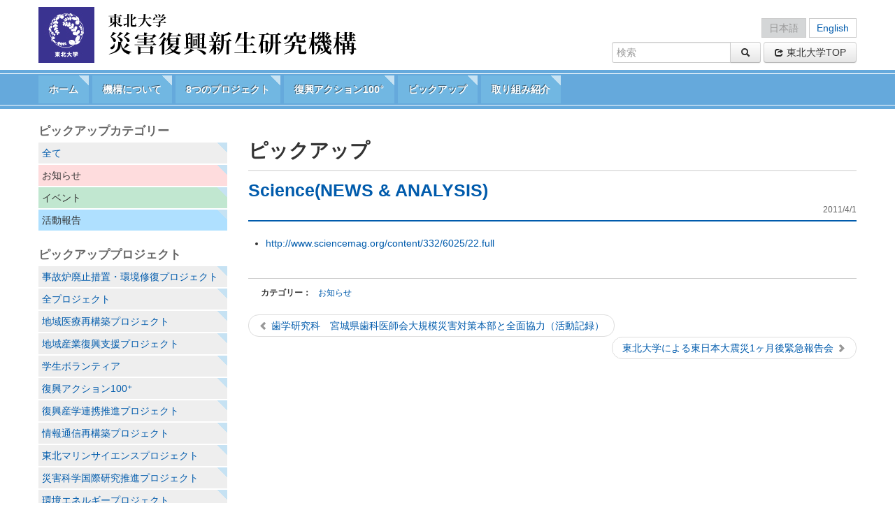

--- FILE ---
content_type: text/html; charset=UTF-8
request_url: http://www.idrrr.tohoku.ac.jp/2011/04/01/post-1934/
body_size: 30270
content:
<!DOCTYPE html>
<html lang="ja">
<head>
<meta charset="UTF-8" />
<meta name="viewport" content="width=device-width, initial-scale=1.0">
<meta http-equiv="X-UA-Compatible" content="IE=Edge">
<!--[if lt IE 8]>
<meta http-equiv="imagetoolbar" content="no">
<![endif]-->
<!--[if IE 8]>
<style type="text/css">
	#ie8_spacer {
		margin:0!important;
		padding:0 0 1px 0!important;
	}
</style>
<![endif]-->
<title>Science(NEWS &#038; ANALYSIS) | 東北大学 災害復興新生研究機構</title>
<link rel="profile" href="http://gmpg.org/xfn/11" />
<!--[if lt IE 9]>
<script src="http://www.idrrr.tohoku.ac.jp/wp-content/themes/idrrr/js/html5shiv-printshiv.js" type="text/javascript"></script>
<![endif]-->
<meta name="keywords" content="お知らせ,東北大学,災害復興新生研究機構,震災,東日本大震災,復興" />
<meta name="description" content="3.11以後へ、東北から世界へ、次代へ −8つのプロジェクトと復興アクション100+" />

<!-- WP SiteManager OGP Tags -->
<meta property="og:title" content="Science(NEWS &amp; ANALYSIS)" />
<meta property="og:type" content="article" />
<meta property="og:url" content="http://www.idrrr.tohoku.ac.jp/2011/04/01/post-1934/" />
<meta property="og:description" content="3.11以後へ、東北から世界へ、次代へ −8つのプロジェクトと復興アクション100+" />
<meta property="og:site_name" content="東北大学 災害復興新生研究機構" />
<link rel='dns-prefetch' href='//s.w.org' />
		<script type="text/javascript">
			window._wpemojiSettings = {"baseUrl":"https:\/\/s.w.org\/images\/core\/emoji\/11\/72x72\/","ext":".png","svgUrl":"https:\/\/s.w.org\/images\/core\/emoji\/11\/svg\/","svgExt":".svg","source":{"concatemoji":"http:\/\/www.idrrr.tohoku.ac.jp\/wp-includes\/js\/wp-emoji-release.min.js?ver=4.9.26"}};
			!function(e,a,t){var n,r,o,i=a.createElement("canvas"),p=i.getContext&&i.getContext("2d");function s(e,t){var a=String.fromCharCode;p.clearRect(0,0,i.width,i.height),p.fillText(a.apply(this,e),0,0);e=i.toDataURL();return p.clearRect(0,0,i.width,i.height),p.fillText(a.apply(this,t),0,0),e===i.toDataURL()}function c(e){var t=a.createElement("script");t.src=e,t.defer=t.type="text/javascript",a.getElementsByTagName("head")[0].appendChild(t)}for(o=Array("flag","emoji"),t.supports={everything:!0,everythingExceptFlag:!0},r=0;r<o.length;r++)t.supports[o[r]]=function(e){if(!p||!p.fillText)return!1;switch(p.textBaseline="top",p.font="600 32px Arial",e){case"flag":return s([55356,56826,55356,56819],[55356,56826,8203,55356,56819])?!1:!s([55356,57332,56128,56423,56128,56418,56128,56421,56128,56430,56128,56423,56128,56447],[55356,57332,8203,56128,56423,8203,56128,56418,8203,56128,56421,8203,56128,56430,8203,56128,56423,8203,56128,56447]);case"emoji":return!s([55358,56760,9792,65039],[55358,56760,8203,9792,65039])}return!1}(o[r]),t.supports.everything=t.supports.everything&&t.supports[o[r]],"flag"!==o[r]&&(t.supports.everythingExceptFlag=t.supports.everythingExceptFlag&&t.supports[o[r]]);t.supports.everythingExceptFlag=t.supports.everythingExceptFlag&&!t.supports.flag,t.DOMReady=!1,t.readyCallback=function(){t.DOMReady=!0},t.supports.everything||(n=function(){t.readyCallback()},a.addEventListener?(a.addEventListener("DOMContentLoaded",n,!1),e.addEventListener("load",n,!1)):(e.attachEvent("onload",n),a.attachEvent("onreadystatechange",function(){"complete"===a.readyState&&t.readyCallback()})),(n=t.source||{}).concatemoji?c(n.concatemoji):n.wpemoji&&n.twemoji&&(c(n.twemoji),c(n.wpemoji)))}(window,document,window._wpemojiSettings);
		</script>
		<style type="text/css">
img.wp-smiley,
img.emoji {
	display: inline !important;
	border: none !important;
	box-shadow: none !important;
	height: 1em !important;
	width: 1em !important;
	margin: 0 .07em !important;
	vertical-align: -0.1em !important;
	background: none !important;
	padding: 0 !important;
}
</style>
<link rel='stylesheet' id='child-pages-shortcode-css-css'  href='http://www.idrrr.tohoku.ac.jp/wp-content/themes/idrrr/css/child-pages-shortcode/style.css?ver=1.1.4' type='text/css' media='all' />
<link rel='stylesheet' id='bootstrap-css'  href='http://www.idrrr.tohoku.ac.jp/wp-content/themes/idrrr/bootstrap/bootstrap.min.css?ver=2.1.1' type='text/css' media='all' />
<link rel='stylesheet' id='bootstrap-responsive-css'  href='http://www.idrrr.tohoku.ac.jp/wp-content/themes/idrrr/bootstrap/bootstrap-responsive.min.css?ver=2.1.1' type='text/css' media='all' />
<link rel='stylesheet' id='style-css'  href='http://www.idrrr.tohoku.ac.jp/wp-content/themes/idrrr/style.css?ver=1.0' type='text/css' media='all' />
<!--[if IE 6]>
<link rel='stylesheet' id='bootstrap-ie6-css'  href='http://www.idrrr.tohoku.ac.jp/wp-content/themes/idrrr/bootstrap/ie6.min.css?ver=2.1.1' type='text/css' media='all' />
<![endif]-->
<!--[if lt IE 8]>
<link rel='stylesheet' id='ie7-css-css'  href='http://www.idrrr.tohoku.ac.jp/wp-content/themes/idrrr/css/ie7.css?ver=1.0' type='text/css' media='all' />
<![endif]-->
<link rel='stylesheet' id='print-css'  href='http://www.idrrr.tohoku.ac.jp/wp-content/themes/idrrr/css/print.css?ver=1.0' type='text/css' media='print' />
<script type='text/javascript' src='http://www.idrrr.tohoku.ac.jp/wp-includes/js/jquery/jquery.js?ver=1.12.4'></script>
<script type='text/javascript' src='http://www.idrrr.tohoku.ac.jp/wp-includes/js/jquery/jquery-migrate.min.js?ver=1.4.1'></script>
<script type='text/javascript' src='http://www.idrrr.tohoku.ac.jp/wp-content/plugins/child-pages-shortcode/js/child-pages-shortcode.min.js?ver=1.1.4'></script>
<script type='text/javascript' src='http://www.idrrr.tohoku.ac.jp/wp-content/themes/idrrr/js/fixHeight.js?ver=1.0'></script>
<script type='text/javascript' src='http://www.idrrr.tohoku.ac.jp/wp-content/themes/idrrr/js/wink.js?ver=1.0'></script>
<script type='text/javascript' src='http://www.idrrr.tohoku.ac.jp/wp-content/themes/idrrr/js/action100.js?ver=1.0'></script>
<link rel='https://api.w.org/' href='http://www.idrrr.tohoku.ac.jp/wp-json/' />
<link rel='prev' title='歯学研究科　宮城県歯科医師会大規模災害対策本部と全面協力（活動記録）' href='http://www.idrrr.tohoku.ac.jp/2011/03/13/post-1936/' />
<link rel='next' title='東北大学による東日本大震災1ヶ月後緊急報告会' href='http://www.idrrr.tohoku.ac.jp/2011/04/13/post-1932/' />
<meta name="generator" content="WordPress 4.9.26" />
<link rel='shortlink' href='http://www.idrrr.tohoku.ac.jp/?p=1934' />
<link rel="alternate" type="application/json+oembed" href="http://www.idrrr.tohoku.ac.jp/wp-json/oembed/1.0/embed?url=http%3A%2F%2Fwww.idrrr.tohoku.ac.jp%2F2011%2F04%2F01%2Fpost-1934%2F" />
<link rel="alternate" type="text/xml+oembed" href="http://www.idrrr.tohoku.ac.jp/wp-json/oembed/1.0/embed?url=http%3A%2F%2Fwww.idrrr.tohoku.ac.jp%2F2011%2F04%2F01%2Fpost-1934%2F&#038;format=xml" />
<link rel="alternate" type="application/rss+xml" title="東北大学 災害復興新生研究機構のフィード" href="http://www.idrrr.tohoku.ac.jp/feed/" />
<script type="text/javascript">

  var _gaq = _gaq || [];
  _gaq.push(['_setAccount', 'UA-38035654-1']);
  _gaq.push(['_trackPageview']);

  (function() {
    var ga = document.createElement('script'); ga.type = 'text/javascript'; ga.async = true;
    ga.src = ('https:' == document.location.protocol ? 'https://ssl' : 'http://www') + '.google-analytics.com/ga.js';
    var s = document.getElementsByTagName('script')[0]; s.parentNode.insertBefore(ga, s);
  })();

</script><meta name="google-site-verification" content="s9IxyLs4c2f_v5t56rbRLC5KEjEuTsN1z_eZTUPEaUo" />
<style type="text/css">
.qtranxs_flag_ja {background-image: url(http://www.idrrr.tohoku.ac.jp/wp-content/plugins/qtranslate/flags/jp.png); background-repeat: no-repeat;}
.qtranxs_flag_en {background-image: url(http://www.idrrr.tohoku.ac.jp/wp-content/plugins/qtranslate/flags/gb.png); background-repeat: no-repeat;}
</style>
<link hreflang="ja" href="http://www.idrrr.tohoku.ac.jp/ja/2011/04/01/post-1934/" rel="alternate" />
<link hreflang="en" href="http://www.idrrr.tohoku.ac.jp/en/2011/04/01/post-1934/" rel="alternate" />
<link hreflang="x-default" href="http://www.idrrr.tohoku.ac.jp/2011/04/01/post-1934/" rel="alternate" />
<meta name="generator" content="qTranslate-X 3.4.6.4" />
<link rel="canonical" href="http://www.idrrr.tohoku.ac.jp/2011/04/01/post-1934/" />
</head>

<body class="post-template-default single single-post postid-1934 single-format-standard group-blog">

<!--
    日本語コンテンツ
-->

<div id="page" class="hfeed site">
		<header id="masthead" class="site-header" role="banner">
		<div class="container"><div class="row">

			<h1 id="site-title" class="span7"><a href="http://www.idrrr.tohoku.ac.jp/" title="東北大学 災害復興新生研究機構" rel="home"><img src="http://www.idrrr.tohoku.ac.jp/wp-content/themes/idrrr/img/site-title.gif" alt="東北大学 災害復興新生研究機構" width="460" height="80"></a><a href="http://www.tohoku.ac.jp/" title="東北大学" target="_blank" class="univbtn"><img src="http://www.idrrr.tohoku.ac.jp/wp-content/themes/idrrr/img/site-title-symbol.jpg" alt="東北大学" width="460" height="80"></a></h1>



			<div id="site-utility" class="span5">

				<div id="site-utility-tools">



<ul class="language-chooser language-chooser-text qtranxs_language_chooser" id="qtranslate-chooser">
<li class="lang-ja active"><a href="http://www.idrrr.tohoku.ac.jp/ja/2011/04/01/post-1934/" hreflang="ja" title="日本語 (ja)" class="qtranxs_text qtranxs_text_ja"><span>日本語</span></a></li>
<li class="lang-en"><a href="http://www.idrrr.tohoku.ac.jp/en/2011/04/01/post-1934/" hreflang="en" title="English (en)" class="qtranxs_text qtranxs_text_en"><span>English</span></a></li>
</ul><div class="qtranxs_widget_end"></div>


					

	<form method="get" action="http://www.idrrr.tohoku.ac.jp/" role="search" class="search-form">
		<div class="input-append">
			<label for="s" class="assistive-text">検索</label>
			<input type="text" class="span2" name="s" value="" id="s" placeholder="検索" />
			<button type="submit" class="btn"><i class="icon-search"></i></button>
		</div>
	</form>

					<ul class="unstyled">

						<li><a href="http://www.tohoku.ac.jp/" title="東北大学" target="_blank" class="btn"><i class="icon icon-share"></i> 東北大学TOP</a></li>

					</ul>
				</div><!-- #site-utility-tools -->
			</div><!-- #site-utility --></div>
		</div>
	</header><!-- #masthead .site-header -->



	<nav id="nav" role="navigation" class="navbar navbar-inverse navbar-static-top">
		<h1 class="assistive-text">メニュー</h1>
		<div class="assistive-text skip-link"><a href="#content" title="コンテンツへスキップ">コンテンツへスキップ</a></div>
		<div class="navbar-inner"><div class="container">
			<a class="btn btn-navbar" data-toggle="collapse" data-target=".nav-collapse">メニュー</a>
			<div class="nav-collapse collapse"><ul id="menu-primary_menu" class="nav"><li id="menu-item-985" class="menu-item menu-item-type-post_type menu-item-object-page menu-item-home menu-item-985"><a href="http://www.idrrr.tohoku.ac.jp/">ホーム</a></li>
<li id="menu-item-955" class="menu-item menu-item-type-post_type menu-item-object-page menu-item-955"><a href="http://www.idrrr.tohoku.ac.jp/about/greeting/">機構について</a></li>
<li id="menu-item-747" class="menu-item menu-item-type-post_type menu-item-object-page menu-item-747"><a href="http://www.idrrr.tohoku.ac.jp/project/saigaikagaku/">8つのプロジェクト</a></li>
<li id="menu-item-953" class="menu-item menu-item-type-post_type menu-item-object-page menu-item-953"><a href="http://www.idrrr.tohoku.ac.jp/action100puls/">復興アクション100<sup>+</sup></a></li>
<li id="menu-item-954" class="menu-item menu-item-type-post_type menu-item-object-page current_page_parent menu-item-954"><a href="http://www.idrrr.tohoku.ac.jp/pickup/">ピックアップ</a></li>
<li id="menu-item-956" class="menu-item menu-item-type-post_type menu-item-object-page menu-item-956"><a href="http://www.idrrr.tohoku.ac.jp/approach/planning/">取り組み紹介</a></li>
</ul></div>		</div></div>
	</nav><!-- .site-navigation .main-navigation -->


	
	<div id="main" class="site-main container"><div class="row">

<div id="sidebar" class="widget-area span3" role="complementary">
	
			<aside id="listcategory" class="widget">
			<h1 class="widget-title">ピックアップカテゴリー</h1>
						<ul class="nav nav-list">
			<li class="cat-all"><a href="http://www.idrrr.tohoku.ac.jp/pickup/">全て</a></li>
<li class="cat-2"><a href="http://www.idrrr.tohoku.ac.jp/category/informations/" style="color: #333333 ; background-color: #fedcdd;">お知らせ</a></li>
<li class="cat-4"><a href="http://www.idrrr.tohoku.ac.jp/category/events/" style="color: #333333 ; background-color: #c1e7d0;">イベント</a></li>
<li class="cat-3"><a href="http://www.idrrr.tohoku.ac.jp/category/activities/" style="color: #333333 ; background-color: #afe0ff;">活動報告</a></li>
			</ul>
		</aside>
		<aside id="listprojects" class="widget">
			<h1 class="widget-title">ピックアッププロジェクト</h1>
			<ul>
				<li class="cat-item cat-item-65"><a href="http://www.idrrr.tohoku.ac.jp/projects/osentaisaku/" >事故炉廃止措置・環境修復プロジェクト</a>
</li>
	<li class="cat-item cat-item-59"><a href="http://www.idrrr.tohoku.ac.jp/projects/all/" >全プロジェクト</a>
</li>
	<li class="cat-item cat-item-61"><a href="http://www.idrrr.tohoku.ac.jp/projects/chiikiiryo/" >地域医療再構築プロジェクト</a>
</li>
	<li class="cat-item cat-item-66"><a href="http://www.idrrr.tohoku.ac.jp/projects/chiikisangyo/" >地域産業復興支援プロジェクト</a>
</li>
	<li class="cat-item cat-item-72"><a href="http://www.idrrr.tohoku.ac.jp/projects/%e5%ad%a6%e7%94%9f%e3%83%9c%e3%83%a9%e3%83%b3%e3%83%86%e3%82%a3%e3%82%a2/" >学生ボランティア</a>
</li>
	<li class="cat-item cat-item-73"><a href="http://www.idrrr.tohoku.ac.jp/projects/%e5%be%a9%e8%88%88%e3%82%a2%e3%82%af%e3%82%b7%e3%83%a7%e3%83%b3100%e2%81%ba/" >復興アクション100⁺</a>
</li>
	<li class="cat-item cat-item-67"><a href="http://www.idrrr.tohoku.ac.jp/projects/sangaku/" >復興産学連携推進プロジェクト</a>
</li>
	<li class="cat-item cat-item-63"><a href="http://www.idrrr.tohoku.ac.jp/projects/johotsushin/" >情報通信再構築プロジェクト</a>
</li>
	<li class="cat-item cat-item-64"><a href="http://www.idrrr.tohoku.ac.jp/projects/marinescience/" >東北マリンサイエンスプロジェクト</a>
</li>
	<li class="cat-item cat-item-60"><a href="http://www.idrrr.tohoku.ac.jp/projects/saigaikagaku/" >災害科学国際研究推進プロジェクト</a>
</li>
	<li class="cat-item cat-item-62"><a href="http://www.idrrr.tohoku.ac.jp/projects/kankyoenergy/" >環境エネルギープロジェクト</a>
</li>
			</ul>
		</aside>
		<aside id="archives" class="widget">
			<h1 class="widget-title">アーカイブ</h1>
			<ul>
					<li><a href='http://www.idrrr.tohoku.ac.jp/2021/03/'>2021年3月</a></li>
			</ul>
			<select name="archive-dropdown" onChange='document.location.href=this.options[this.selectedIndex].value;'>
				<option value="">月を選択</option>
					<option value='http://www.idrrr.tohoku.ac.jp/2021/03/'> 2021年3月 </option>
	<option value='http://www.idrrr.tohoku.ac.jp/2021/02/'> 2021年2月 </option>
	<option value='http://www.idrrr.tohoku.ac.jp/2021/01/'> 2021年1月 </option>
	<option value='http://www.idrrr.tohoku.ac.jp/2020/12/'> 2020年12月 </option>
	<option value='http://www.idrrr.tohoku.ac.jp/2020/11/'> 2020年11月 </option>
	<option value='http://www.idrrr.tohoku.ac.jp/2020/10/'> 2020年10月 </option>
	<option value='http://www.idrrr.tohoku.ac.jp/2020/09/'> 2020年9月 </option>
	<option value='http://www.idrrr.tohoku.ac.jp/2020/08/'> 2020年8月 </option>
	<option value='http://www.idrrr.tohoku.ac.jp/2020/07/'> 2020年7月 </option>
	<option value='http://www.idrrr.tohoku.ac.jp/2020/06/'> 2020年6月 </option>
	<option value='http://www.idrrr.tohoku.ac.jp/2020/05/'> 2020年5月 </option>
	<option value='http://www.idrrr.tohoku.ac.jp/2020/04/'> 2020年4月 </option>
	<option value='http://www.idrrr.tohoku.ac.jp/2020/03/'> 2020年3月 </option>
	<option value='http://www.idrrr.tohoku.ac.jp/2020/02/'> 2020年2月 </option>
	<option value='http://www.idrrr.tohoku.ac.jp/2020/01/'> 2020年1月 </option>
	<option value='http://www.idrrr.tohoku.ac.jp/2019/12/'> 2019年12月 </option>
	<option value='http://www.idrrr.tohoku.ac.jp/2019/11/'> 2019年11月 </option>
	<option value='http://www.idrrr.tohoku.ac.jp/2019/10/'> 2019年10月 </option>
	<option value='http://www.idrrr.tohoku.ac.jp/2019/09/'> 2019年9月 </option>
	<option value='http://www.idrrr.tohoku.ac.jp/2019/08/'> 2019年8月 </option>
	<option value='http://www.idrrr.tohoku.ac.jp/2019/07/'> 2019年7月 </option>
	<option value='http://www.idrrr.tohoku.ac.jp/2019/06/'> 2019年6月 </option>
	<option value='http://www.idrrr.tohoku.ac.jp/2019/05/'> 2019年5月 </option>
	<option value='http://www.idrrr.tohoku.ac.jp/2019/04/'> 2019年4月 </option>
	<option value='http://www.idrrr.tohoku.ac.jp/2019/03/'> 2019年3月 </option>
	<option value='http://www.idrrr.tohoku.ac.jp/2019/02/'> 2019年2月 </option>
	<option value='http://www.idrrr.tohoku.ac.jp/2019/01/'> 2019年1月 </option>
	<option value='http://www.idrrr.tohoku.ac.jp/2018/12/'> 2018年12月 </option>
	<option value='http://www.idrrr.tohoku.ac.jp/2018/11/'> 2018年11月 </option>
	<option value='http://www.idrrr.tohoku.ac.jp/2018/10/'> 2018年10月 </option>
	<option value='http://www.idrrr.tohoku.ac.jp/2018/09/'> 2018年9月 </option>
	<option value='http://www.idrrr.tohoku.ac.jp/2018/08/'> 2018年8月 </option>
	<option value='http://www.idrrr.tohoku.ac.jp/2018/07/'> 2018年7月 </option>
	<option value='http://www.idrrr.tohoku.ac.jp/2018/06/'> 2018年6月 </option>
	<option value='http://www.idrrr.tohoku.ac.jp/2018/05/'> 2018年5月 </option>
	<option value='http://www.idrrr.tohoku.ac.jp/2018/04/'> 2018年4月 </option>
	<option value='http://www.idrrr.tohoku.ac.jp/2018/03/'> 2018年3月 </option>
	<option value='http://www.idrrr.tohoku.ac.jp/2018/02/'> 2018年2月 </option>
	<option value='http://www.idrrr.tohoku.ac.jp/2018/01/'> 2018年1月 </option>
	<option value='http://www.idrrr.tohoku.ac.jp/2017/12/'> 2017年12月 </option>
	<option value='http://www.idrrr.tohoku.ac.jp/2017/11/'> 2017年11月 </option>
	<option value='http://www.idrrr.tohoku.ac.jp/2017/10/'> 2017年10月 </option>
	<option value='http://www.idrrr.tohoku.ac.jp/2017/09/'> 2017年9月 </option>
	<option value='http://www.idrrr.tohoku.ac.jp/2017/08/'> 2017年8月 </option>
	<option value='http://www.idrrr.tohoku.ac.jp/2017/07/'> 2017年7月 </option>
	<option value='http://www.idrrr.tohoku.ac.jp/2017/06/'> 2017年6月 </option>
	<option value='http://www.idrrr.tohoku.ac.jp/2017/05/'> 2017年5月 </option>
	<option value='http://www.idrrr.tohoku.ac.jp/2017/04/'> 2017年4月 </option>
	<option value='http://www.idrrr.tohoku.ac.jp/2017/03/'> 2017年3月 </option>
	<option value='http://www.idrrr.tohoku.ac.jp/2017/02/'> 2017年2月 </option>
	<option value='http://www.idrrr.tohoku.ac.jp/2017/01/'> 2017年1月 </option>
	<option value='http://www.idrrr.tohoku.ac.jp/2016/12/'> 2016年12月 </option>
	<option value='http://www.idrrr.tohoku.ac.jp/2016/11/'> 2016年11月 </option>
	<option value='http://www.idrrr.tohoku.ac.jp/2016/10/'> 2016年10月 </option>
	<option value='http://www.idrrr.tohoku.ac.jp/2016/09/'> 2016年9月 </option>
	<option value='http://www.idrrr.tohoku.ac.jp/2016/08/'> 2016年8月 </option>
	<option value='http://www.idrrr.tohoku.ac.jp/2016/07/'> 2016年7月 </option>
	<option value='http://www.idrrr.tohoku.ac.jp/2016/06/'> 2016年6月 </option>
	<option value='http://www.idrrr.tohoku.ac.jp/2016/05/'> 2016年5月 </option>
	<option value='http://www.idrrr.tohoku.ac.jp/2016/04/'> 2016年4月 </option>
	<option value='http://www.idrrr.tohoku.ac.jp/2016/03/'> 2016年3月 </option>
	<option value='http://www.idrrr.tohoku.ac.jp/2016/02/'> 2016年2月 </option>
	<option value='http://www.idrrr.tohoku.ac.jp/2016/01/'> 2016年1月 </option>
	<option value='http://www.idrrr.tohoku.ac.jp/2015/12/'> 2015年12月 </option>
	<option value='http://www.idrrr.tohoku.ac.jp/2015/11/'> 2015年11月 </option>
	<option value='http://www.idrrr.tohoku.ac.jp/2015/10/'> 2015年10月 </option>
	<option value='http://www.idrrr.tohoku.ac.jp/2015/09/'> 2015年9月 </option>
	<option value='http://www.idrrr.tohoku.ac.jp/2015/08/'> 2015年8月 </option>
	<option value='http://www.idrrr.tohoku.ac.jp/2015/07/'> 2015年7月 </option>
	<option value='http://www.idrrr.tohoku.ac.jp/2015/06/'> 2015年6月 </option>
	<option value='http://www.idrrr.tohoku.ac.jp/2015/05/'> 2015年5月 </option>
	<option value='http://www.idrrr.tohoku.ac.jp/2015/04/'> 2015年4月 </option>
	<option value='http://www.idrrr.tohoku.ac.jp/2015/03/'> 2015年3月 </option>
	<option value='http://www.idrrr.tohoku.ac.jp/2015/02/'> 2015年2月 </option>
	<option value='http://www.idrrr.tohoku.ac.jp/2015/01/'> 2015年1月 </option>
	<option value='http://www.idrrr.tohoku.ac.jp/2014/12/'> 2014年12月 </option>
	<option value='http://www.idrrr.tohoku.ac.jp/2014/11/'> 2014年11月 </option>
	<option value='http://www.idrrr.tohoku.ac.jp/2014/10/'> 2014年10月 </option>
	<option value='http://www.idrrr.tohoku.ac.jp/2014/09/'> 2014年9月 </option>
	<option value='http://www.idrrr.tohoku.ac.jp/2014/08/'> 2014年8月 </option>
	<option value='http://www.idrrr.tohoku.ac.jp/2014/07/'> 2014年7月 </option>
	<option value='http://www.idrrr.tohoku.ac.jp/2014/06/'> 2014年6月 </option>
	<option value='http://www.idrrr.tohoku.ac.jp/2014/05/'> 2014年5月 </option>
	<option value='http://www.idrrr.tohoku.ac.jp/2014/04/'> 2014年4月 </option>
	<option value='http://www.idrrr.tohoku.ac.jp/2014/03/'> 2014年3月 </option>
	<option value='http://www.idrrr.tohoku.ac.jp/2014/02/'> 2014年2月 </option>
	<option value='http://www.idrrr.tohoku.ac.jp/2014/01/'> 2014年1月 </option>
	<option value='http://www.idrrr.tohoku.ac.jp/2013/12/'> 2013年12月 </option>
	<option value='http://www.idrrr.tohoku.ac.jp/2013/11/'> 2013年11月 </option>
	<option value='http://www.idrrr.tohoku.ac.jp/2013/10/'> 2013年10月 </option>
	<option value='http://www.idrrr.tohoku.ac.jp/2013/09/'> 2013年9月 </option>
	<option value='http://www.idrrr.tohoku.ac.jp/2013/08/'> 2013年8月 </option>
	<option value='http://www.idrrr.tohoku.ac.jp/2013/07/'> 2013年7月 </option>
	<option value='http://www.idrrr.tohoku.ac.jp/2013/06/'> 2013年6月 </option>
	<option value='http://www.idrrr.tohoku.ac.jp/2013/05/'> 2013年5月 </option>
	<option value='http://www.idrrr.tohoku.ac.jp/2013/04/'> 2013年4月 </option>
	<option value='http://www.idrrr.tohoku.ac.jp/2013/03/'> 2013年3月 </option>
	<option value='http://www.idrrr.tohoku.ac.jp/2013/02/'> 2013年2月 </option>
	<option value='http://www.idrrr.tohoku.ac.jp/2013/01/'> 2013年1月 </option>
	<option value='http://www.idrrr.tohoku.ac.jp/2012/12/'> 2012年12月 </option>
	<option value='http://www.idrrr.tohoku.ac.jp/2012/11/'> 2012年11月 </option>
	<option value='http://www.idrrr.tohoku.ac.jp/2012/10/'> 2012年10月 </option>
	<option value='http://www.idrrr.tohoku.ac.jp/2012/09/'> 2012年9月 </option>
	<option value='http://www.idrrr.tohoku.ac.jp/2012/08/'> 2012年8月 </option>
	<option value='http://www.idrrr.tohoku.ac.jp/2012/07/'> 2012年7月 </option>
	<option value='http://www.idrrr.tohoku.ac.jp/2012/06/'> 2012年6月 </option>
	<option value='http://www.idrrr.tohoku.ac.jp/2012/05/'> 2012年5月 </option>
	<option value='http://www.idrrr.tohoku.ac.jp/2012/04/'> 2012年4月 </option>
	<option value='http://www.idrrr.tohoku.ac.jp/2012/03/'> 2012年3月 </option>
	<option value='http://www.idrrr.tohoku.ac.jp/2012/02/'> 2012年2月 </option>
	<option value='http://www.idrrr.tohoku.ac.jp/2012/01/'> 2012年1月 </option>
	<option value='http://www.idrrr.tohoku.ac.jp/2011/12/'> 2011年12月 </option>
	<option value='http://www.idrrr.tohoku.ac.jp/2011/11/'> 2011年11月 </option>
	<option value='http://www.idrrr.tohoku.ac.jp/2011/10/'> 2011年10月 </option>
	<option value='http://www.idrrr.tohoku.ac.jp/2011/09/'> 2011年9月 </option>
	<option value='http://www.idrrr.tohoku.ac.jp/2011/08/'> 2011年8月 </option>
	<option value='http://www.idrrr.tohoku.ac.jp/2011/07/'> 2011年7月 </option>
	<option value='http://www.idrrr.tohoku.ac.jp/2011/06/'> 2011年6月 </option>
	<option value='http://www.idrrr.tohoku.ac.jp/2011/05/'> 2011年5月 </option>
	<option value='http://www.idrrr.tohoku.ac.jp/2011/04/'> 2011年4月 </option>
	<option value='http://www.idrrr.tohoku.ac.jp/2011/03/'> 2011年3月 </option>
			</select>
		</aside>

	</div><!-- #sidebar .widget-area -->

		<div id="content" class="content-area span9" role="main">

			
								<div class="page-header">
					<h1 class="page-title">ピックアップ</h1>
				</div><!-- .entry-header -->

				
<article id="post-1934" class="post-1934 post type-post status-publish format-standard hentry category-informations">
	<header class="entry-header">
		<h1 class="entry-title">Science(NEWS &#038; ANALYSIS)</h1>

		<div class="entry-meta">
			<a href="http://www.idrrr.tohoku.ac.jp/2011/04/01/post-1934/" title="10:00" rel="bookmark"><time class="entry-date" datetime="2011-04-01T10:00:17+00:00" pubdate>2011/4/1</time></a>		</div><!-- .entry-meta -->
	</header><!-- .entry-header -->

	<div class="entry-content clearfix">
									<ul>
			<li><a href="http://www.sciencemag.org/content/332/6025/22.full" target="_blank">http://www.sciencemag.org/content/332/6025/22.full</a></li>
			</ul>
			</div><!-- .entry-content -->

	<footer class="entry-footer">
		<dl class="dl-horizontal">
		<dt>カテゴリー：</dt><dd><a href="http://www.idrrr.tohoku.ac.jp/category/informations/" rel="category tag">お知らせ</a></dd>		</dl>

			</footer><!-- .entry-meta -->
</article><!-- #post-1934 -->

					<nav role="navigation" id="nav-below" class="site-navigation post-navigation">
		<h1 class="assistive-text">投稿ナビゲーション</h1>

			<ul class="pager">
		<li class="nav-previous previous"><a href="http://www.idrrr.tohoku.ac.jp/2011/03/13/post-1936/" rel="prev"><i class="icon icon-chevron-left"></i> 歯学研究科　宮城県歯科医師会大規模災害対策本部と全面協力（活動記録）</a></li>		<li class="nav-next next"><a href="http://www.idrrr.tohoku.ac.jp/2011/04/13/post-1932/" rel="next">東北大学による東日本大震災1ヶ月後緊急報告会 <i class="icon icon-chevron-right"></i></a></li>		</ul>

	
	</nav><!-- #nav-below -->
	
				
			
		</div><!-- #content .content-area -->


	</div><!-- .row -->
	</div><!-- #main .site-main container -->


	<div id="pagetop" class="container"><a href="#_top" class="page_scroll" title="Skip to page top"><i class="icon icon-chevron-up icon-white"></i>このページの先頭へ</a></div>

	<footer id="colophon" class="site-footer" role="contentinfo">
		<div class="container">
			<div class="row">
				<div class="site-info span4">
					<h1 id="footer-site-title"><img src="http://www.idrrr.tohoku.ac.jp/wp-content/themes/idrrr/img/footer-logo.gif" alt="東北大学 災害復興新生研究機構" width="230" height="40"></h1>
				</div><!-- .site-info -->
				<div class="span8">
					<div class="menu-primary_menu-container"><ul id="menu-primary_menu-1" class="nav nav-pills"><li class="menu-item menu-item-type-post_type menu-item-object-page menu-item-home menu-item-985"><a href="http://www.idrrr.tohoku.ac.jp/">ホーム</a></li>
<li class="menu-item menu-item-type-post_type menu-item-object-page menu-item-955"><a href="http://www.idrrr.tohoku.ac.jp/about/greeting/">機構について</a></li>
<li class="menu-item menu-item-type-post_type menu-item-object-page menu-item-747"><a href="http://www.idrrr.tohoku.ac.jp/project/saigaikagaku/">8つのプロジェクト</a></li>
<li class="menu-item menu-item-type-post_type menu-item-object-page menu-item-953"><a href="http://www.idrrr.tohoku.ac.jp/action100puls/">復興アクション100<sup>+</sup></a></li>
<li class="menu-item menu-item-type-post_type menu-item-object-page current_page_parent menu-item-954"><a href="http://www.idrrr.tohoku.ac.jp/pickup/">ピックアップ</a></li>
<li class="menu-item menu-item-type-post_type menu-item-object-page menu-item-956"><a href="http://www.idrrr.tohoku.ac.jp/approach/planning/">取り組み紹介</a></li>
</ul></div>				</div>
			</div><!-- .row -->
							<aside id="text-3" class="widget widget_text"><h1 class="widget-title">お問い合わせ</h1>			<div class="textwidget"><strong>お問い合わせ：災害復興新生研究機構　企画推進室（総長・プロボスト室経営企画スタッフ）</strong><br>
<address>〒980-8577　仙台市青葉区片平2-1-1　TEL: 022-217-5009　E-mail: skk-som*grp.tohoku.ac.jp（Emailアドレスの*は＠に換えてください）</address></div>
		</aside>						<div id="copyright">Copyright © 東北大学 災害復興新生研究機構. All Rights Reserved.</div>
		</div><!-- .container -->
	</footer><!-- #colophon .site-footer -->




</div><!-- #page .hfeed .site -->

<script type='text/javascript' src='http://www.idrrr.tohoku.ac.jp/wp-content/themes/idrrr/bootstrap/bootstrap.min.js?ver=2.1.1'></script>
<script type='text/javascript' src='http://www.idrrr.tohoku.ac.jp/wp-content/themes/idrrr/js/jquery.settings.js?ver=1.0'></script>
<script type='text/javascript' src='http://www.idrrr.tohoku.ac.jp/wp-includes/js/wp-embed.min.js?ver=4.9.26'></script>

<script type='text/javascript' src='http://www.idrrr.tohoku.ac.jp/wp-content/themes/idrrr/bootstrap/bootstrap.min.js?ver=2.1.1'></script>
<script type='text/javascript' src='http://www.idrrr.tohoku.ac.jp/wp-content/themes/idrrr/js/jquery.settings.js?ver=1.0'></script>
<!--[if IE 6]>
<script src="http://www.idrrr.tohoku.ac.jp/wp-content/themes/idrrr/bootstrap/ie6.min.js"></script>
<![endif]-->
</body>
</html>


--- FILE ---
content_type: text/css
request_url: http://www.idrrr.tohoku.ac.jp/wp-content/themes/idrrr/style.css?ver=1.0
body_size: 33956
content:
/*
Theme Name: IDRRR
Theme URI: http://underscores.me/
Author: littleflag.com
Author URI: http://www.littleflag.com/
Description: 東北大学災害復興新生研究機構専用テーマ。レスポンシブウェブデザインにより同一URLでPC、スマートフォンでの閲覧可能。
Version: 20130125
License: GNU General Public License
License URI: license.txt
Tags:

This theme, like WordPress, is licensed under the GPL.
Use it to make something cool, have fun, and share what you've learned with others.

Resetting and rebuilding styles have been helped along thanks to the fine work of
Eric Meyer http://meyerweb.com/eric/tools/css/reset/index.html
along with Nicolas Gallagher and Jonathan Neal http://necolas.github.com/normalize.css/
and Blueprint http://www.blueprintcss.org/
*/


/* =Global
----------------------------------------------- */
a {
	color: #005BAC;
}

/* Alignment */
.alignleft {
	display: inline;
	float: left;
	margin-right: 1.5em;
}
.alignright {
	display: inline;
	float: right;
	margin-left: 1.5em;
}
.aligncenter {
	clear: both;
	display: block;
	margin: 0 auto;
}

/* Text meant only for screen readers */
.assistive-text {
	clip: rect(1px 1px 1px 1px); /* IE6, IE7 */
	clip: rect(1px, 1px, 1px, 1px);
	position: absolute !important;
}

/* =Content
----------------------------------------------- */
#main {
	margin-top: 20px;
}

.sticky {
}
.hentry {
	margin-bottom: 1.5em;
}
.entry-meta {
	clear: both;
}
.byline {
	display: none;
}
.single .byline,
.group-blog .byline {
	display: inline;
}
.entry-content,
.entry-summary {
	margin: 1.5em 0 0;
}
.page-links {
	clear: both;
	margin: 0 0 1.5em;
}

.section-header {
	background-color: #DCEAEF;
/* 	color: #FFFFFF; */
	margin-bottom: 10px;
	padding: 5px 10px;
	-webkit-border-radius: 5px;
	        border-radius: 5px;
	letter-spacing: 0.2em;
}
.section-title {
	font-size: 1.4em;
	line-height: 1.4;
	margin: 0;
}


.page-header {
	border-bottom-color: #cccccc;
	margin-bottom: 10px;
}
.page-title {
	font-size: 2em;
	line-height: 1.4;
	margin: 0;

}
.entry-header {
	margin-bottom: 20px;
	padding-bottom: 5px;
	border-bottom: solid 2px #005BAC;
}
.entry-title {
	font-size: 1.8em;
	line-height: 1.4;
	margin: 0;
	color: #005BAC;
}
h1.entry-title small {
	color: #666666;
	font-size: 0.7em;
}
.entry-meta {
	color: #666666;
	font-size: 0.85em;
	text-align: right;
}
.entry-meta a {
	color: #666666;
}
.entry-footer {
	color: #333333;
	clear: both;
	font-size: 0.85em;
	margin-top: 30px;
	margin-bottom: 20px;
	border-top: solid 1px #cccccc;
	padding-top: 10px;
}
.entry-footer dl.dl-horizontal {
	margin-top: 0;
	margin-bottom: 0;
}
.entry-footer dl.dl-horizontal dt {
	width: 90px;
}
.entry-footer dl.dl-horizontal dd {
	margin-left: 100px;
}
.entry-content h2 {
	font-size: 1.8em;
	line-height: 1.4;
	margin: 30px 0 20px 0;
/* 	color: #FFFFFF; */
	background-color: #DCEAEF;
	padding: 5px 10px;
	-webkit-border-radius: 5px;
	        border-radius: 5px;
}
.entry-content h2.imgtitle {
	font-size: 1em;
	line-height: 1;
	padding: 0;
	-webkit-border-radius: 0px;
	        border-radius: 0px;
	background: #63cdf4; /* Old browsers */
	/* IE9 SVG, needs conditional override of 'filter' to 'none' */
	background: url([data-uri]);
	background: -moz-linear-gradient(top,  #63cdf4 0%, #ffffff 100%); /* FF3.6+ */
	background: -webkit-gradient(linear, left top, left bottom, color-stop(0%,#63cdf4), color-stop(100%,#ffffff)); /* Chrome,Safari4+ */
	background: -webkit-linear-gradient(top,  #63cdf4 0%,#ffffff 100%); /* Chrome10+,Safari5.1+ */
	background: -o-linear-gradient(top,  #63cdf4 0%,#ffffff 100%); /* Opera 11.10+ */
	background: -ms-linear-gradient(top,  #63cdf4 0%,#ffffff 100%); /* IE10+ */
	background: linear-gradient(to bottom,  #63cdf4 0%,#ffffff 100%); /* W3C */
	filter: progid:DXImageTransform.Microsoft.gradient( startColorstr='#63cdf4', endColorstr='#ffffff',GradientType=0 ); /* IE6-8 */
}

.entry-content h3 {
	color: #005BAC;
}
.entry-content .rinen .thumbnail {
	padding: 10px;
	background-color: #C6E2F3;
}
.entry-content .rinen .thumbnail h4 {
	color: #005BAC;
	margin-top: 0;
}

.more-link {
	text-align: right;
}

/* project */
#project {
	margin-bottom: 20px;
	background: #e3f7fd; /* Old browsers */
	/* IE9 SVG, needs conditional override of 'filter' to 'none' */
	background: url([data-uri]);
	background: -moz-linear-gradient(top,  #e3f7fd 0%, #81dcf7 100%); /* FF3.6+ */
	background: -webkit-gradient(linear, left top, left bottom, color-stop(0%,#e3f7fd), color-stop(100%,#81dcf7)); /* Chrome,Safari4+ */
	background: -webkit-linear-gradient(top,  #e3f7fd 0%,#81dcf7 100%); /* Chrome10+,Safari5.1+ */
	background: -o-linear-gradient(top,  #e3f7fd 0%,#81dcf7 100%); /* Opera 11.10+ */
	background: -ms-linear-gradient(top,  #e3f7fd 0%,#81dcf7 100%); /* IE10+ */
	background: linear-gradient(to bottom,  #e3f7fd 0%,#81dcf7 100%); /* W3C */
	filter: progid:DXImageTransform.Microsoft.gradient( startColorstr='#e3f7fd', endColorstr='#81dcf7',GradientType=0 ); /* IE6-8 */
}
body.home .hero-unit {
	background: #4bcaed; /* Old browsers */
	/* IE9 SVG, needs conditional override of 'filter' to 'none' */
	background: url([data-uri]);
	background: -moz-linear-gradient(top,  #4bcaed 0%, #ffffff 100%); /* FF3.6+ */
	background: -webkit-gradient(linear, left top, left bottom, color-stop(0%,#4bcaed), color-stop(100%,#ffffff)); /* Chrome,Safari4+ */
	background: -webkit-linear-gradient(top,  #4bcaed 0%,#ffffff 100%); /* Chrome10+,Safari5.1+ */
	background: -o-linear-gradient(top,  #4bcaed 0%,#ffffff 100%); /* Opera 11.10+ */
	background: -ms-linear-gradient(top,  #4bcaed 0%,#ffffff 100%); /* IE10+ */
	background: linear-gradient(to bottom,  #4bcaed 0%,#ffffff 100%); /* W3C */
	filter: progid:DXImageTransform.Microsoft.gradient( startColorstr='#4bcaed', endColorstr='#ffffff',GradientType=0 ); /* IE6-8 */
	padding: 10px 20px;
	margin-top: 0;
	margin-bottom: 0;
	-webkit-border-radius: 0;
	        border-radius: 0;
}
body.home .hero-unit h1.project-title {
	margin-top: 0;
	margin-bottom: 10px;
	font-size: 1.8em;
	line-height: 1.4;
	text-align: center;
	color: #FFFFFF;
}
body.home .hero-unit .project8 {
	list-style-type: none;
	margin: 0;
	padding: 0;
}
body.home .hero-unit .project8 li {
	float: left;
	margin: 0 1% 10px 0;
	padding: 0;
	width: 24%;
}
@media (max-width: 767px) {
	body.home .hero-unit .project8 li {
		width: 49%;
	}

}

@media (max-width: 480px) {
body.home .hero-unit .project8 li {
	float: none;
	margin-right: 0;
	width: 100%;
}
}



body.home .hero-unit .project8 li img {
	-webkit-box-shadow:  1px 1px 5px 0px #000000;
	        box-shadow:  1px 1px 5px 0px #000000;
}
.project-box {
	background-color: #54C3F1;
	padding: 15px;
	position: relative;
}
.project-header {
	margin: 0;
}
.project-title {
	color: #FFFFFF;
	margin-bottom: 10px;
}
.project-title .project_num {
	width: 100px;
	height: 100px;
	position: absolute;
	top: 0;
	left: 0;
}
.project-title .project_name {
	display: block;
	margin-left: 85px;
}

.project-header .images-header img {
	width: 100%;
}

.project-content {
	background-color: #FFFFFF;
	padding: 15px;
}


/* knaren-link */

.knaren-link {
	margin-top: 20px;
	margin-bottom: 20px;
}
.knaren-link h3 {
	margin-top: 0;
	line-height: 1;
	font-size: 1.2em;
	background-color: #DCEAEF;
	padding: 5px;
}
.knaren-link ul {
	margin: 0;
	padding: 0;
	list-style-type: none;
}
.knaren-link ul li {
	margin-bottom: 5px;
	border-left: solid 5px #005BAC;
	padding-left: 5px;
}

/* pickup */

#pickup {
	margin-bottom: 10px;
}


.pickup {
	list-style-type: none;
	margin-left: 0;
	border-top: solid 1px #DDDDDD;
}
.pickup li {
	padding: 10px;
	border-bottom: solid 1px #DDDDDD;
	margin-bottom: 0
}

.pickup .pickup_meta {
	margin-bottom: 5px;
}
.pickup .pickup_meta a {
	color: #333333;
}

.pickup .pickup_date {
	display: inline-block;
	width: 5.5em;
	margin-right: 10px;
}
.pickup .pickup_date a {
	color: #999999;
}
.pickup .pickup_cat {
	display: inline-block;
	width: 6em;
	margin-right: 10px;
	text-shadow: none;
	font-weight: normal;
}
.pickup .projectname {
	display: inline-block;
	font-size: 12px;
}

.pickup .pickup_title .pickup_event_date {
	font-size: 12px;
}
.pickup .pickup_title a {
	font-weight: bold;
}

body.parent-pageid-704 .pickup-projectcat {
	margin-top: 20px;
}
body.parent-pageid-704 .pickup-projectcat h3 {
	margin-top: 0;
	line-height: 1;
	font-size: 1.2em;
	background-color: #DCEAEF;
	padding: 5px;
}
body.parent-pageid-704 .pickup-projectcat .pickup-box {
	padding: 0 15px 0 0;
}
body.parent-pageid-704 .pickup-projectcat .pickup-box .pickupcatlink {
	padding-bottom: 15px;
	text-align: right;
}

/* slide */
#slide {
	background-color: #DCEAEF;
	color: #FFFFFF;
	margin-bottom: 10px;
	padding: 10px;
	-webkit-border-radius: 5px;
	        border-radius: 5px;
	-webkit-box-shadow: inset 0px 0px 4px 0px rgba(0, 0, 0, 0.2);
	        box-shadow: inset 0px 0px 4px 0px rgba(0, 0, 0, 0.2);
}
#slide .carousel {
	margin-bottom: 0;
}
#slide .slide-content {
	position: relative;
}
#slide .slide-photo {
	width: 100%;
/* 	height: 270px; */
	overflow: hidden;
	text-align: center;
	background-color: #000000;
}
#slide .slide-photo img {
	width: 100%;
}

/* books */
.books-box {
	margin-bottom: 20px;
}

.bookthumbnails {
	list-style-type: none;
	margin-left: -20px;
}
@media (min-width: 1200px) {
	.bookthumbnails {
		margin-left: -30px;
	}
}
.bookthumbnail {
	padding: 10px;
	border: solid 1px #CCCCCC;
}


#books {
	background-color: #DCEAEF;
/* 	color: #FFFFFF; */
	margin-bottom: 10px;
	padding: 10px;
	-webkit-border-radius: 5px;
	        border-radius: 5px;
	-webkit-box-shadow: inset 0px 0px 4px 0px rgba(0, 0, 0, 0.2);
	        box-shadow: inset 0px 0px 4px 0px rgba(0, 0, 0, 0.2);
}
/*
#books .book-title a {
	color: #FFFF00;
}
*/
.book-header {
	margin-bottom: 10px;
}
.books-title {
	font-size: 1.4em;
	font-weight: bold;
/*
	text-shadow: -1px -1px 0px rgba(0, 0, 0, 0.5);
	filter: dropshadow(color=#666666, offx=-1, offy=-1);
*/
}
.books-title {
	margin-top: 0;
	font-size: 1.2em;
	line-height: 1.4;
}
.book-thumbnail {
	margin-right: 20px;
	text-align: center;
}
.books-box .book-thumbnail {
	margin-right: 0;
	margin-bottom: 5px;
}
.book-pubdate {
	margin-top: 5px;
}


/* action100 */
/*
.action100posts {
	margin: 0px 0px 20px;
}
.action100posts .action100 {
	background-color: #eeeeee;
	margin-bottom: 15px;
	padding: 10px;
	-webkit-border-radius: 5px;
	        border-radius: 5px;
	-webkit-box-shadow: inset 0px 0px 4px 0px rgba(0, 0, 0, 0.2);
	        box-shadow: inset 0px 0px 4px 0px rgba(0, 0, 0, 0.2);
}
.action100posts .action100:last-child {
	margin-bottom: 0;
}

.action100posts .action100 .entry-header {
	margin-bottom: 0;
}
.action100posts .action100 .entry-header .action100cat {
	font-size: 0.9em;
	font-weight: normal
	text-shadow: none;
	margin-right: 10px;
}
.action100posts .action100 .entry-header .entry-title {
	color: #333333;
	font-size: 1.2em;
	line-height: 1.2;
}
.action100posts .action100 .entry-content {
	margin: 0;
	padding: 10px 0 0 0;
}
.action100posts .action100 .entry-content .action100thumbnail {
	max-width: 120px;
	max-height: 120px;
	float: left;
	margin-right: 15px;
	border: solid 1px #CCCCCC;
	background-color: #FFFFFF;
	padding: 4px;
}
.action100posts .action100 .entry-content .action100thumbnail img {
	max-width: 100%;
	max-height: 120px;
}
.entry-text {
	overflow: hidden;
}

.action100posts .action100 .entry-content .entry-text .outurl {
	margin-top: 15px;
}
*/

.action100-lead {
	/*margin-bottom: 30px;*/
}
.action100-lead p {
	margin-bottom: 30px;
}
.action100-lead .pdf-link {
	text-align: right;
	font-size: 11px;
}

.action100-catlist {
	padding: 10px;
	margin: 0px 0px 20px;
	list-style-type: none;
	border: solid 1px #CCCCCC;
}
.action100-catlist li {
	display: inline;
	margin-right: 20px;
	font-size: 12px;
	line-height: 30px;
}
.action100-catlist li img {
	margin-right: 5px;
	vertical-align: middle;
}

.listarea {
	margin-bottom: 20px;
}
.listarea .list {
	height: 557px;
	overflow: hidden;
	margin-bottom: 20px;
}
.listarea .list .action100cat {
	height: 515px;
	padding: 20px;
	overflow: scroll;
	background-color: #f7f7f7;
	border: 1px solid #cccccc;
	margin: 0px;
	/*margin-top: -557px;*/
}
.listarea .list .action100posts {
	height: 515px;
	padding: 20px;
	overflow: scroll;
	background-color: #f7f7f7;
	border: 1px solid #cccccc;
}

.listarea .list .action100cat .cat-title,
.listarea .list .action100posts .entry-title {
	padding: 5px 0px;
	margin-bottom: 20px;
	color: #000000;
	font-size: 18px;
	font-weight: bold;
}
.listarea .list .action100posts .entry-title {
	margin-bottom: 5px;
}
.listarea .list .action100cat .cat-title img,
.listarea .list .action100posts .entry-title img {
	margin-right: 10px;
	margin-top: -2px;
}
.listarea .list .action100cat .cat-title01,
.listarea .list .action100posts .entry-title01 {
	border-bottom: 2px solid #86a8cf;
}
.listarea .list .action100cat .cat-title02,
.listarea .list .action100posts .entry-title02 {
	border-bottom: 2px solid #e69fb1;
}
.listarea .list .action100cat .cat-title03,
.listarea .list .action100posts .entry-title03 {
	border-bottom: 2px solid #b8a484;
}
.listarea .list .action100cat .cat-title04,
.listarea .list .action100posts .entry-title04 {
	border-bottom: 2px solid #6ca7a1;
}
.listarea .list .action100cat .cat-title05,
.listarea .list .action100posts .entry-title05 {
	border-bottom: 2px solid #edad47;
}
.listarea .list .action100cat .cat-title06,
.listarea .list .action100posts .entry-title06 {
	border-bottom: 2px solid #73bde2;
}
.listarea .list .action100cat ul {
	list-style-type: none;
	margin-left: 10px;
	margin-bottom: 40px;
}
.listarea .list .action100cat ul li {
	padding-left: 15px;
	margin-bottom: 5px;
	background-image: url(/wp-content/themes/idrrr/img/action100/icon_link.gif);
	background-repeat: no-repeat;
	background-position: left center;
}
.listarea .list .action100posts .action100 .outurl {
	margin-left: 0px;
	list-style-type: none;
}
.listarea .list .action100posts .action100 .outurl li {
	text-align: right;
}
.listarea .list .action100posts .action100 .outurl li a {
	font-size: 12px;
	padding-left: 15px;
	background-image: url(/wp-content/themes/idrrr/img/action100/icon_outurl.gif);
	background-repeat: no-repeat;
	background-position: left center;
}
.listarea .list .action100posts .action100 .entry-content {
	margin: 20px 0px;
}
.listarea .list .action100posts .action100 .entry-content .action100thumbnail {
	max-width: 120px;
	max-height: 120px;
	float: left;
	margin-right: 15px;
	margin-bottom: 15px;
	border: solid 1px #CCCCCC;
	background-color: #FFFFFF;
	padding: 4px;
}
.listarea .list .action100posts .action100 .entry-content .action100thumbnail img {
	max-width: 100%;
	max-height: 120px;
}



.listarea .list .action100posts .back-list {
	text-align: right;
}


/*
.listarea .list .single-section {
	height: 515px;
	padding: 20px;
	overflow: scroll;
	background-color: #f7f7f7;
	border: 1px solid #cccccc;
}
.listarea .list .single-section .action100 {
	display: none;
}
.listarea .list .single-section #post-1277 {
	display: block;
}
*/


.listarea .maparea {
	/*width: 432px;*/
	/*height: 652px;*/
	/*float: left;*/
	/*margin-left: 38px;*/
}
.listarea .maparea ul {
	list-style-type: none;
	margin: 0px;
	height: 100%;
	overflow: hidden;
	/*position: relative;*/
}
.listarea .maparea ul li {
	/*position: absolute;*/
}
/*
.listarea .maparea ul li img {
	display: none;
}
.listarea .maparea ul li img[title="#cat-list"] {
	display: block;
}
*/


.listarea .list2 {
	display: none;
}




/* =Media
----------------------------------------------- */

.site-header img,
.entry-content img,
.comment-content img,
.widget img {
	max-width: 100%!important; /* Fluid images for posts, comments, and widgets */
}
.site-header img,
.entry-content img,
img[class*="align"],
img[class*="wp-image-"] {
	height: auto; /* Make sure images with WordPress-added height and width attributes are scaled correctly */
}
.site-header img,
.entry-content img,
img.size-full {
	max-width: 100%;
	width: auto; /* Prevent stretching of full-size images with height and width attributes in IE8 */
}
.entry-content img.wp-smiley,
.comment-content img.wp-smiley {
	border: none;
	margin-bottom: 0;
	margin-top: 0;
	padding: 0;
}
.wp-caption {
	border: 1px solid #ccc;
	max-width: 100%;
}
.wp-caption.aligncenter,
.wp-caption.alignleft,
.wp-caption.alignright {
	margin-bottom: 1.5em;
}
.wp-caption img {
	display: block;
	margin: 1.2% auto 0;
	max-width: 98%;
}
.wp-caption-text {
	text-align: center;
}
.wp-caption .wp-caption-text {
	margin: 0.8075em 0;
	font-size: 0.8em;
}
.site-content .gallery {
	margin-bottom: 1.5em;
}
.gallery-caption {
}
.site-content .gallery a img {
	border: none;
	height: auto;
	max-width: 90%;
}
.site-content .gallery dd {
	margin: 0;
}
.site-content .gallery-columns-4 .gallery-item {
}
.site-content .gallery-columns-4 .gallery-item img {
}

/* Make sure embeds and iframes fit their containers */
embed,
iframe,
object {
	max-width: 100%;
}

/* =masthead
----------------------------------------------- */
#masthead {
	padding: 10px 0;
}
#masthead .container .row {
	position: relative;
}
#site-title {
	margin-top: 0;
	margin-bottom: 0;
	position: relative;
}
#site-title .univbtn {
	width: 80px;
	height: 80px;
	position: absolute;
	top: 0;
	left: 0;
	overflow: hidden;
}
#site-title .univbtn img {
	height: 100%;
	max-width:none;
}
@media (min-width: 768px) and (max-width: 979px) {
	#site-title .univbtn img {
		width: 74px;
		height: 74px;
	}

}

/* Landscape phone to portrait tablet */
@media (max-width: 767px) {
	#site-title .univbtn {
		width: 80px;
		height: 80px;
	}
}

/* Landscape phones and down */
@media (max-width: 480px) {
	#site-title .univbtn {
		width: 74px;
		height: 74px;
	}
}
@media (max-width: 320px) {
	#site-title .univbtn {
		width: 46px;
		height: 46px;
	}
}

#site-utility {
	text-align: right;
}

#site-utility #site-utility-tools {
	position: absolute;
	bottom: 0;
	right: 0;
}

#site-utility .search-form,
#site-utility .search-form .input-append,
#site-utility .unstyled {
	margin: 0;
}

#site-utility .search-form {
	display: inline-block;
	vertical-align: bottom;
}
#site-utility .unstyled {
	display: inline-block;
	vertical-align: bottom;
}

/* =Navigation
----------------------------------------------- */

.site-content .site-navigation {
	margin: 0 0 1.5em;
	overflow: hidden;
}
.site-content .nav-previous {
	float: left;
	width: 50%;
}
.site-content .nav-next {
	float: right;
	text-align: right;
	width: 50%;
}

#nav {
	border-top: solid 5px #65A9DC;
	border-bottom: solid 5px #65A9DC;
}
.navbar-inverse .navbar-inner {
	background: #65A9DC;
	filter: none;
	border-top: solid 1px #FFFFFF;
	border-bottom: solid 1px #FFFFFF;
	padding: 2px 0;
}
.navbar-fixed-top .navbar-inner, .navbar-static-top .navbar-inner {
	-webkit-box-shadow: none;
	        box-shadow: none;
}
.navbar-inverse .brand,
.navbar-inverse .nav > li > a {
	color: #ffffff;
	background-color: #71B7E2;
	background-image: url(img/nav_bg.gif);
	background-position: right top;
	background-repeat: no-repeat;
	margin-right: 5px;
	font-weight: bold;
	text-shadow: -1px -1px 0px rgba(0, 0, 0, 0.5);;
	filter: dropshadow(color=#666666, offx=0, offy=-1);
}
.navbar-inverse .nav > li > a:focus,
.navbar-inverse .nav > li > a:hover {
	color: #FFFF00;
	background-color: #4084C1;
	background-position: right -100px;
}
.navbar-inverse .nav .active > a, .navbar-inverse .nav .active > a:hover, .navbar-inverse .nav .active > a:focus,
.navbar-inverse .nav li.dropdown.open > .dropdown-toggle, .navbar-inverse .nav li.dropdown.active > .dropdown-toggle, .navbar-inverse .nav li.dropdown.open.active > .dropdown-toggle {
	-webkit-box-shadow: none;
	        box-shadow: none;
	background-color: #4084C1;
	background-position: right -100px;
}

.navbar-inverse .nav li.dropdown > .dropdown-toggle .caret {
	border-bottom-color: #CCCCCC;
	border-top-color: #CCCCCC;
}

.navbar-static-top {
	width: auto;
}

.nav-pills > li > a {
	padding: 3px 5px;
}
.nav-pills > li > a:hover {
	color: #FFFFFF;
	background-color: #005580;
}
#breadcrumb {
	color: #999999;
	font-size: 0.85em;
	display: none;
}

/* .pager */
.pager li .icon {
	opacity: 0.5;
}


/* =Comments
----------------------------------------------- */
#comments {
	margin-top: 30px;
}
.nopassword,
.nocomments {
}

.comments-title {
	font-size: 1.2em;
	line-height: 1.2;
}
.comment-navigation {
	font-size: 0.85em;
}

.commentlist {
	list-style: none;
	margin: 0;
	border-top: 1px dashed #CCCCCC;
	padding-top: 10px;
}
.commentlist .children {
	list-style: none;
	margin: 0;
}


.commentlist > li.comment {
	border-bottom: 1px dashed #CCCCCC;
	margin: 0 0 10px 0;
	padding-bottom: 10px;
	position: relative;
}

.commentlist .pingback {
	font-size: 0.85em;
	border-bottom: 1px dashed #CCCCCC;
	margin: 0 0 15px 0;
	padding-bottom: 15px;
}
.commentlist .pingback p {
	margin-bottom: 0;
	font-style: italic;
}
.comment-author,
.comment-meta {
	display: inline;
	color: #666;
}
.comment-author {
	font-weight: bold;
}
.comment-meta a {
	color: #666;
}
.comment-meta .fn {
	font-style: normal;
}


.commentlist .children li.comment {
	background: #fff;
	border: 1px solid #ddd;
	margin: 10px 0 0;
	padding: 15px;
}
.commentlist .comment-content {
	margin: 5px 0px 0px 0px;
}
a.comment-reply-link {
	background: #eee;
	-moz-border-radius: 3px;
	border-radius: 3px;
	color: #666;
	display: inline-block;
	font-size: 12px;
	padding: 0 8px;
	text-decoration: none;
}
a.comment-reply-link:hover,
a.comment-reply-link:focus,
a.comment-reply-link:active {
	background: #888;
	color: #fff;
}
a.comment-reply-link > span {
	display: inline-block;
	position: relative;
	top: -1px;
}

/* Post author highlighting */
.commentlist > li.bypostauthor {
	background: #ddd;
	border-color: #d3d3d3;
}
.commentlist > li.bypostauthor .comment-meta {
	color: #575757;
}
.commentlist > li.bypostauthor .comment-meta a:focus,
.commentlist > li.bypostauthor .comment-meta a:active,
.commentlist > li.bypostauthor .comment-meta a:hover {
}

/* Post Author threaded comments */
.commentlist .children > li.bypostauthor {
	background: #ddd;
	border-color: #d3d3d3;
}


/* Comment Form */

#respond {
	margin-top: 15px;
	border-top: solid 1px #cccccc;
	padding-top: 15px;
	position: relative;
}
#reply-title {
	font-size: 1.2em;
	line-height: 1.2;
}
#respond .comment-form-author label,
#respond .comment-form-email label,
#respond .comment-form-url label,
#respond .comment-form-comment label {
	display: inline-block;
	width: 7.2em;
	float: left;
	overflow: hidden;
	clear: left;
	text-align: right;
	text-overflow: ellipsis;
	white-space: nowrap;
}
#respond .comment-form-author .required,
#respond .comment-form-email .required {
/* 	display: inline-block; */
	color: #bd3500;
	font-weight: bold;
	font-size: 1.8em;
/* 	float: left; */
}
#respond input[type="text"],
#respond textarea {
	margin-left: 1em;
	width: 50%;
}
#respond .comment-form-url input[type="text"],
#respond .comment-form-comment textarea {
	margin-left: 1.8em;
}
.form-allowed-tags {
	display: none;
}

#respond input#submit {
margin-left: 125px;
  display: inline-block;
  *display: inline;
  padding: 4px 12px;
  margin-bottom: 0;
  *margin-left: .3em;
  font-size: 14px;
  line-height: 20px;
  *line-height: 20px;
  text-align: center;
  vertical-align: middle;
  cursor: pointer;
  border: 1px solid #bbbbbb;
  *border: 0;
  border-bottom-color: #a2a2a2;
  -webkit-border-radius: 4px;
     -moz-border-radius: 4px;
          border-radius: 4px;
  *zoom: 1;
  -webkit-box-shadow: inset 0 1px 0 rgba(255, 255, 255, 0.2), 0 1px 2px rgba(0, 0, 0, 0.05);
     -moz-box-shadow: inset 0 1px 0 rgba(255, 255, 255, 0.2), 0 1px 2px rgba(0, 0, 0, 0.05);
          box-shadow: inset 0 1px 0 rgba(255, 255, 255, 0.2), 0 1px 2px rgba(0, 0, 0, 0.05);


  color: #ffffff;
  text-shadow: 0 -1px 0 rgba(0, 0, 0, 0.25);
  background-color: #006dcc;
  *background-color: #0044cc;
  background-image: -moz-linear-gradient(top, #0088cc, #0044cc);
  background-image: -webkit-gradient(linear, 0 0, 0 100%, from(#0088cc), to(#0044cc));
  background-image: -webkit-linear-gradient(top, #0088cc, #0044cc);
  background-image: -o-linear-gradient(top, #0088cc, #0044cc);
  background-image: linear-gradient(to bottom, #0088cc, #0044cc);
  background-repeat: repeat-x;
  border-color: #0044cc #0044cc #002a80;
  border-color: rgba(0, 0, 0, 0.1) rgba(0, 0, 0, 0.1) rgba(0, 0, 0, 0.25);
  filter: progid:DXImageTransform.Microsoft.gradient(startColorstr='#ff0088cc', endColorstr='#ff0044cc', GradientType=0);
  filter: progid:DXImageTransform.Microsoft.gradient(enabled=false);
}

#respond input#submit:hover,
#respond input#submit:active,
#respond input#submit.active,
#respond input#submit.disabled,
#respond input#submit[disabled] {
	text-decoration: none;
	background-position: 0 -15px;
-webkit-transition: background-position 0.1s linear;
-moz-transition: background-position 0.1s linear;
-o-transition: background-position 0.1s linear;
transition: background-position 0.1s linear;
  color: #ffffff;
  background-color: #0044cc;
  *background-color: #003bb3;
}

#respond input#submit:active,
#respond input#submit.active {
  background-color: #003399 \9;
}



/* =Widgets
----------------------------------------------- */

.widget {
	margin: 0 0 1.5em;
}

/* Search widget */
#searchsubmit {
	display: none;
}

.widget-title {
	font-size: 1.2em;
	line-height: 1.4;
	color: #666666;
	margin-bottom: 5px;
	margin-top: 0;
}

/* .widget .nav-list */
.widget .nav-list {
}
.widget .nav-list a {
/* 	color: #FFFFFF; */
	text-shadow: none;
	padding: 5px;
	background-color: #eeeeee;
	background-image: url(img/nav_bg.gif);
	background-repeat: no-repeat;
	background-position: right top;
	border-bottom: solid 2px #FFFFFF;
}
/*
.widget .nav-list a:hover {
	color: #FFFF00;
}
*/
.widget .nav-list a:hover,
.widget .nav-list .active a,
.widget .nav-list .active a:hover,
.widget .nav-list .current-cat a,
.widget .nav-list .current-cat a:hover {
	color: #005BAC;
	background-color: #DCEAEF;
}

/* #pc_navi_project */
#pc_navi_project {
	margin: 0;
	padding: 0;
	list-style-type: none;
}
#pc_navi_project li {
	line-height: 1;
	margin-bottom: 5px;
}
#pc_navi_project li a {
	display: block;
/* 	color: #4C8CC5; */
	width: 100%;
	height: 55px;
	text-indent: -9999px;
	background-color: #EBEBEB;
	background-image: url(img/btn_707.png);
	background-repeat: no-repeat;
	background-position: left top;
}

#pc_navi_project li.page-item-707 a {
	background-image: url(img/btn_707.png);
}
#pc_navi_project li.page-item-709 a {
	background-image: url(img/btn_709.png);
}
#pc_navi_project li.page-item-712 a {
	background-image: url(img/btn_712.png);
}
#pc_navi_project li.page-item-714 a {
	background-image: url(img/btn_714.png);
}
#pc_navi_project li.page-item-716 a {
	background-image: url(img/btn_716.png);
}
#pc_navi_project li.page-item-718 a {
	background-image: url(img/btn_718.png);
}
#pc_navi_project li.page-item-720 a {
	background-image: url(img/btn_720.png);
}
#pc_navi_project li.page-item-722 a {
	background-image: url(img/btn_722.png);
}
#pc_navi_project li a:active,
#pc_navi_project li a:hover,
#pc_navi_project li.active a {
	color: #FFFFFF;
	background-color: #B7E7FA;
	background-position: -320px top;
}

/* widget_sp_image */
.widget_sp_image .widget-title {
	display: none;
}
.widget_sp_image a img {
	height: auto;
	max-width: 100%;
}

/* =pagetop
----------------------------------------------- */
#pagetop {
	margin-top: 20px;
}
#pagetop a {
	display: inline-block;
	float: right;
	border: solid 1px #cccccc;
	border-bottom: none;
	background-color: #eeeeee;
	padding: 5px 10px;
	-webkit-border-radius: 5px 5px 0px 0px;
	        border-radius: 5px 5px 0px 0px;
	background-color: #999999;
	color: #ffffff;
}

/* =colophon
----------------------------------------------- */
#colophon {
	font-size: 0.85em;
	border-top: solid 1px #cccccc;
	padding: 20px 0;
	background: #e0e0e0; /* Old browsers */
	background: -moz-linear-gradient(top,  #f2f2f2 0%, #e0e0e0 100%); /* FF3.6+ */
	background: -webkit-gradient(linear, left top, left bottom, color-stop(0%,#f2f2f2), color-stop(100%,#e0e0e0)); /* Chrome,Safari4+ */
	background: -webkit-linear-gradient(top,  #f2f2f2 0%,#e0e0e0 100%); /* Chrome10+,Safari5.1+ */
	background: -o-linear-gradient(top,  #f2f2f2 0%,#e0e0e0 100%); /* Opera 11.10+ */
	background: -ms-linear-gradient(top,  #f2f2f2 0%,#e0e0e0 100%); /* IE10+ */
	background: linear-gradient(to bottom,  #f2f2f2 0%,#e0e0e0 100%); /* W3C */
	filter: progid:DXImageTransform.Microsoft.gradient( startColorstr='#f2f2f2', endColorstr='#e0e0e0',GradientType=0 ); /* IE6-9 */
}
#colophon h1 {
	margin: 0 0 5px 0;
	line-height: 1;
	font-size: 1em;
}
#colophon .nav {
	margin-bottom: 10px;
}

#colophon .widget {
	margin-bottom: 10px;
}
#colophon .widget .widget-title {
	display: none;
}

#colophon address {
	margin-bottom: 0;
}

#copyright {
	color: #666666;
	text-align: center;
	border-top: solid 1px #cccccc;
	padding-top: 5px;
}


/* Landscape phones and down */
@media (max-width: 480px) {

	body.home .hero-unit h1.project-title {
		font-size: 1.2em;
	}

/*
	#slide .slide-photo {
		height: 180px;
	}
*/

	#respond .comment-form-author label,
	#respond .comment-form-email label,
	#respond .comment-form-url label,
	#respond .comment-form-comment label {
		width: auto;
		float: none;
		overflow: auto;
		clear: both;
		text-align: left;
	}

	#respond input[type="text"],
	#respond textarea {
		display: block;
		margin-left: 0;
		width: 90%;
	}
	#respond .comment-form-url input[type="text"],
	#respond .comment-form-comment textarea {
		margin-left: 0;
	}
	#respond input#submit {
		margin-left: 0;
	}

}
@media (max-width: 767px) {
	#site-utility {
		margin-top: 10px;
		text-align: center;
	}
	#site-utility #site-utility-tools {
		position: relative;
	}

	.nav-collapse .dropdown-menu a {
		color: #ffffff;
	}

	body.home .hero-unit {
		margin-top: 0px;
	}

	.project-title {
		font-size: 1.2em;
		text-align: left;
	}

	#colophon {
		padding: 10px 0;
	}
	#footer-site-title {
		padding: 0 10px;
	}

	#colophon .menu-primary_menu-container,
	#colophon .widget {
		padding: 0 10px;
	}

	#phone_navi_project {
		margin: 0;
		padding: 0;
		list-style-type: none;
	}
	#phone_navi_project li a {
		display: block;
		color: #4C8CC5;
		width: auto;
		height: auto;
		text-indent: 0;
		background-color: #AAE1F8;
		background-image: none;
		padding: 10px;
		font-weight: bold;
	}
	#phone_navi_project li a:active,
	#phone_navi_project li a:hover,
	#phone_navi_project li.active a {
		color: #FFFFFF;
		background-color: #54C3F1;
	}

	.action100posts .action100 .entry-content .thumbnail {
		float: none;
		margin: 0 auto 10px auto;
	}
	.action100posts .action100 .entry-content .entry-text {
		overflow: auto;
	}

	.planning_map {
		width: 100%;
		float: none;	}

}
.planning_map {
	width: 400px;
	float: left;
	position: absolute;}
.planning_map a {
	width: 70px;
	padding: 5px;
	display: block;
	border-bottom: 1px solid #ddd;}

@media (min-width: 768px) and (max-width: 979px) {

/*
	#slide .slide-photo {
		height: 202px;
	}
*/

	.nav-collapse .dropdown-menu a {
		color: #ffffff;
	}

	.project-title {
		font-size: 1.2em;
		text-align: left;
	}

	#pc_navi_project li a {
		height: 41px;
		background-size: 407px auto;
	}

	#pc_navi_project li a:active,
	#pc_navi_project li a:hover,
	#pc_navi_project li.active a {
		color: #FFFFFF;
		background-color: #54C3F1;
		background-position: -241px top;
	}

}

.qtrans_language_chooser {
	list-style-type: none;
}
.qtrans_language_chooser li {
	display: inline;
}
.qtrans_language_chooser li:nth-child(1) {margin-right: 4px;}
.qtrans_language_chooser li a {
	padding: 5px 10px;
	border: 1px solid #cccccc;
}
.qtrans_language_chooser li.active a {
	color: #999999;
	background-color: #d4d6d7;
}

.qtranxs_language_chooser {
	list-style-type: none;
}
.qtranxs_language_chooser li {
	display: inline;
}
.qtranxs_language_chooser li a {
	padding: 5px 10px;
	border: 1px solid #cccccc;
}
.qtranxs_language_chooser li.active a {
	color: #999999;
	background-color: #d4d6d7;
}


--- FILE ---
content_type: application/javascript
request_url: http://www.idrrr.tohoku.ac.jp/wp-content/themes/idrrr/js/wink.js?ver=1.0
body_size: 194
content:
jQuery(function(){
	jQuery("img.wink").mouseover(function(){
		jQuery(this).css("opacity","0.2");
		jQuery(this).css("filter","alpha(opacity=20)");
		jQuery(this).fadeTo("slow","1.0");
	});
});
